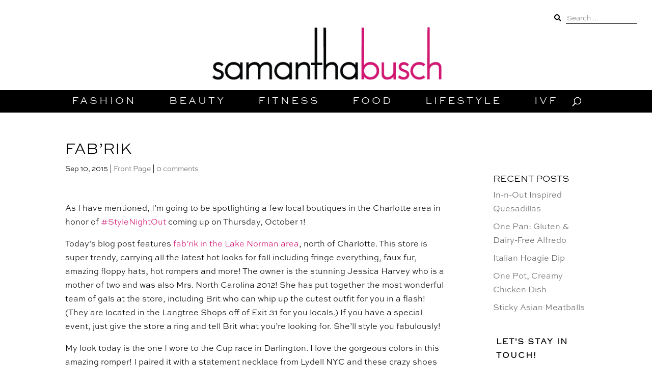

--- FILE ---
content_type: text/css; charset=utf-8
request_url: https://blog.samanthabusch.com/wp-content/uploads/siteorigin-widgets/sow-social-media-buttons-flat-02a5f61fff5c.css?ver=6.8.3
body_size: 390
content:
.so-widget-sow-social-media-buttons-flat-02a5f61fff5c .social-media-button-container {
  zoom: 1;
  text-align: center;
  /*
	&:after {
		content:"";
		display:inline-block;
		width:100%;
	}
	*/
}
.so-widget-sow-social-media-buttons-flat-02a5f61fff5c .social-media-button-container:before {
  content: '';
  display: block;
}
.so-widget-sow-social-media-buttons-flat-02a5f61fff5c .social-media-button-container:after {
  content: '';
  display: table;
  clear: both;
}
@media (max-width: 780px) {
  .so-widget-sow-social-media-buttons-flat-02a5f61fff5c .social-media-button-container {
    text-align: center;
  }
}
.so-widget-sow-social-media-buttons-flat-02a5f61fff5c .sow-social-media-button-instagram-0 {
  color: #ffffff !important;
  background-color: #000000;
  border: 1px solid #000000;
}
.so-widget-sow-social-media-buttons-flat-02a5f61fff5c .sow-social-media-button-instagram-0.ow-button-hover:focus,
.so-widget-sow-social-media-buttons-flat-02a5f61fff5c .sow-social-media-button-instagram-0.ow-button-hover:hover {
  color: #ffffff !important;
}
.so-widget-sow-social-media-buttons-flat-02a5f61fff5c .sow-social-media-button-instagram-0:hover {
  border-bottom: 1px solid #000000;
}
.so-widget-sow-social-media-buttons-flat-02a5f61fff5c .sow-social-media-button-instagram-0.ow-button-hover:hover {
  background-color: #000000;
  border-color: #000000;
}
.so-widget-sow-social-media-buttons-flat-02a5f61fff5c .sow-social-media-button-facebook-0 {
  color: #ffffff !important;
  background-color: #000000;
  border: 1px solid #000000;
}
.so-widget-sow-social-media-buttons-flat-02a5f61fff5c .sow-social-media-button-facebook-0.ow-button-hover:focus,
.so-widget-sow-social-media-buttons-flat-02a5f61fff5c .sow-social-media-button-facebook-0.ow-button-hover:hover {
  color: #ffffff !important;
}
.so-widget-sow-social-media-buttons-flat-02a5f61fff5c .sow-social-media-button-facebook-0:hover {
  border-bottom: 1px solid #000000;
}
.so-widget-sow-social-media-buttons-flat-02a5f61fff5c .sow-social-media-button-facebook-0.ow-button-hover:hover {
  background-color: #000000;
  border-color: #000000;
}
.so-widget-sow-social-media-buttons-flat-02a5f61fff5c .sow-social-media-button-twitter-0 {
  color: #ffffff !important;
  background-color: #000000;
  border: 1px solid #000000;
}
.so-widget-sow-social-media-buttons-flat-02a5f61fff5c .sow-social-media-button-twitter-0.ow-button-hover:focus,
.so-widget-sow-social-media-buttons-flat-02a5f61fff5c .sow-social-media-button-twitter-0.ow-button-hover:hover {
  color: #ffffff !important;
}
.so-widget-sow-social-media-buttons-flat-02a5f61fff5c .sow-social-media-button-twitter-0:hover {
  border-bottom: 1px solid #000000;
}
.so-widget-sow-social-media-buttons-flat-02a5f61fff5c .sow-social-media-button-twitter-0.ow-button-hover:hover {
  background-color: #000000;
  border-color: #000000;
}
.so-widget-sow-social-media-buttons-flat-02a5f61fff5c .sow-social-media-button-youtube-0 {
  color: #ffffff !important;
  background-color: #000000;
  border: 1px solid #000000;
}
.so-widget-sow-social-media-buttons-flat-02a5f61fff5c .sow-social-media-button-youtube-0.ow-button-hover:focus,
.so-widget-sow-social-media-buttons-flat-02a5f61fff5c .sow-social-media-button-youtube-0.ow-button-hover:hover {
  color: #ffffff !important;
}
.so-widget-sow-social-media-buttons-flat-02a5f61fff5c .sow-social-media-button-youtube-0:hover {
  border-bottom: 1px solid #000000;
}
.so-widget-sow-social-media-buttons-flat-02a5f61fff5c .sow-social-media-button-youtube-0.ow-button-hover:hover {
  background-color: #000000;
  border-color: #000000;
}
.so-widget-sow-social-media-buttons-flat-02a5f61fff5c .sow-social-media-button-pinterest-0 {
  color: #ffffff !important;
  background-color: #000000;
  border: 1px solid #000000;
}
.so-widget-sow-social-media-buttons-flat-02a5f61fff5c .sow-social-media-button-pinterest-0.ow-button-hover:focus,
.so-widget-sow-social-media-buttons-flat-02a5f61fff5c .sow-social-media-button-pinterest-0.ow-button-hover:hover {
  color: #ffffff !important;
}
.so-widget-sow-social-media-buttons-flat-02a5f61fff5c .sow-social-media-button-pinterest-0:hover {
  border-bottom: 1px solid #000000;
}
.so-widget-sow-social-media-buttons-flat-02a5f61fff5c .sow-social-media-button-pinterest-0.ow-button-hover:hover {
  background-color: #000000;
  border-color: #000000;
}
.so-widget-sow-social-media-buttons-flat-02a5f61fff5c .sow-social-media-button {
  display: inline-block;
  font-size: 1.33em;
  line-height: 1em;
  margin: 0.1em 0.05em 0.1em 0.05em;
  padding: 0.5em 0;
  width: 2em;
  text-align: center;
  vertical-align: middle;
  -webkit-border-radius: 0em;
  -moz-border-radius: 0em;
  border-radius: 0em;
}
.so-widget-sow-social-media-buttons-flat-02a5f61fff5c .sow-social-media-button .sow-icon-fontawesome {
  display: inline-block;
  height: 1em;
}

--- FILE ---
content_type: text/css; charset=utf-8
request_url: https://blog.samanthabusch.com/wp-content/uploads/useanyfont/uaf.css?ver=1764304459
body_size: 119
content:
				@font-face {
					font-family: 'sweet-sans-pro-light';
					src: url('/wp-content/uploads/useanyfont/181030011243Sweet-Sans-Pro-Light.woff') format('woff');
					  font-display: auto;
				}

				.sweet-sans-pro-light{font-family: 'sweet-sans-pro-light' !important;}

						body, h1, h2, h3, h4, h5, h6, p, blockquote, li, a{
					font-family: 'sweet-sans-pro-light' !important;
				}
		